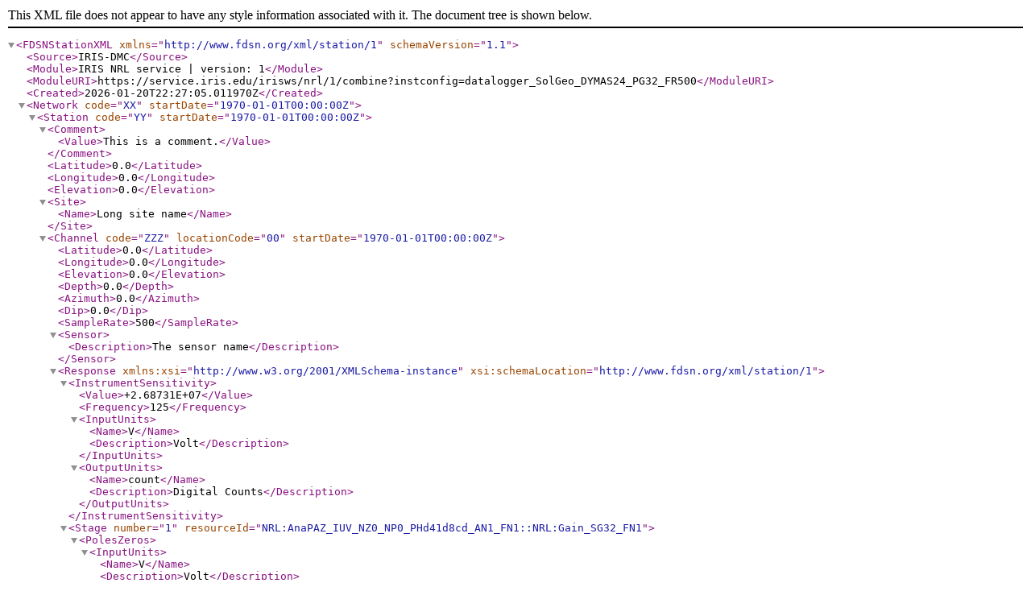

--- FILE ---
content_type: application/xml
request_url: http://service.iris.edu/irisws/nrl/1/combine?instconfig=datalogger_SolGeo_DYMAS24_PG32_FR500&format=stationxml
body_size: 2367
content:
<?xml version="1.0" encoding="ISO-8859-1"?>
<FDSNStationXML xmlns="http://www.fdsn.org/xml/station/1" schemaVersion="1.1">
  <Source>IRIS-DMC</Source>
  <Module>IRIS NRL service | version: 1</Module>
  <ModuleURI>https://service.iris.edu/irisws/nrl/1/combine?instconfig=datalogger_SolGeo_DYMAS24_PG32_FR500</ModuleURI>
  <Created>2026-01-20T22:27:05.011970Z</Created>
  <Network code="XX" startDate="1970-01-01T00:00:00Z">
    <Station code="YY" startDate="1970-01-01T00:00:00Z">
      <Comment>
        <Value>This is a comment.</Value>
      </Comment>
      <Latitude>0.0</Latitude>
      <Longitude>0.0</Longitude>
      <Elevation>0.0</Elevation>
      <Site>
        <Name>Long site name</Name>
      </Site>
      <Channel code="ZZZ" locationCode="00" startDate="1970-01-01T00:00:00Z">
        <Latitude>0.0</Latitude>
        <Longitude>0.0</Longitude>
        <Elevation>0.0</Elevation>
        <Depth>0.0</Depth>
        <Azimuth>0.0</Azimuth>
        <Dip>0.0</Dip>
        <SampleRate>500</SampleRate>
        <Sensor>
          <Description>The sensor name</Description>
        </Sensor>
        <Response xmlns:xsi="http://www.w3.org/2001/XMLSchema-instance" xsi:schemaLocation="http://www.fdsn.org/xml/station/1">
          <InstrumentSensitivity>
            <Value>+2.68731E+07</Value>
            <Frequency>125</Frequency>
            <InputUnits>
              <Name>V</Name>
              <Description>Volt</Description>
            </InputUnits>
            <OutputUnits>
              <Name>count</Name>
              <Description>Digital Counts</Description>
            </OutputUnits>
          </InstrumentSensitivity>
          <Stage number="1" resourceId="NRL:AnaPAZ_IUV_NZ0_NP0_PHd41d8cd_AN1_FN1::NRL:Gain_SG32_FN1">
            <PolesZeros>
              <InputUnits>
                <Name>V</Name>
                <Description>Volt</Description>
              </InputUnits>
              <OutputUnits>
                <Name>V</Name>
                <Description>Volt</Description>
              </OutputUnits>
              <PzTransferFunctionType>LAPLACE (RADIANS/SECOND)</PzTransferFunctionType>
              <NormalizationFactor>1</NormalizationFactor>
              <NormalizationFrequency>1</NormalizationFrequency>
            </PolesZeros>
            <StageGain>
              <Value>32</Value>
              <Frequency>1</Frequency>
            </StageGain>
          </Stage>
          <Stage number="2" resourceId="NRL:ADC_SF838861_IR8000_ED4.64916E-05">
            <Coefficients>
              <InputUnits>
                <Name>V</Name>
                <Description>Volt</Description>
              </InputUnits>
              <OutputUnits>
                <Name>count</Name>
                <Description>Digital Counts</Description>
              </OutputUnits>
              <CfTransferFunctionType>DIGITAL</CfTransferFunctionType>
              <Numerator number="0">1.000000e+00</Numerator>
            </Coefficients>
            <Decimation>
              <InputSampleRate>8000</InputSampleRate>
              <Factor>1</Factor>
              <Offset>0</Offset>
              <Delay>4.64916e-05</Delay>
              <Correction>4.64916e-05</Correction>
            </Decimation>
            <StageGain>
              <Value>838861</Value>
              <Frequency>0</Frequency>
            </StageGain>
          </Stage>
          <Stage number="3" resourceId="NRL:Dec_IR8000_OR500_NS3-DC28-4-DC19-2-DC118-2_NH9bb2e01">
            <Coefficients>
              <InputUnits>
                <Name>count</Name>
                <Description>Digital Counts</Description>
              </InputUnits>
              <OutputUnits>
                <Name>count</Name>
                <Description>Digital Counts</Description>
              </OutputUnits>
              <CfTransferFunctionType>DIGITAL</CfTransferFunctionType>
              <Numerator number="0">3.429580e-05</Numerator>
              <Numerator number="1">1.459870e-04</Numerator>
              <Numerator number="2">2.344200e-04</Numerator>
              <Numerator number="3">-2.163890e-04</Numerator>
              <Numerator number="4">-2.200760e-03</Numerator>
              <Numerator number="5">-6.545890e-03</Numerator>
              <Numerator number="6">-1.241910e-02</Numerator>
              <Numerator number="7">-1.580110e-02</Numerator>
              <Numerator number="8">-9.556130e-03</Numerator>
              <Numerator number="9">1.366290e-02</Numerator>
              <Numerator number="10">5.637510e-02</Numerator>
              <Numerator number="11">1.120860e-01</Numerator>
              <Numerator number="12">1.655040e-01</Numerator>
              <Numerator number="13">1.983950e-01</Numerator>
              <Numerator number="14">1.983950e-01</Numerator>
              <Numerator number="15">1.655040e-01</Numerator>
              <Numerator number="16">1.120860e-01</Numerator>
              <Numerator number="17">5.637510e-02</Numerator>
              <Numerator number="18">1.366290e-02</Numerator>
              <Numerator number="19">-9.556130e-03</Numerator>
              <Numerator number="20">-1.580110e-02</Numerator>
              <Numerator number="21">-1.241910e-02</Numerator>
              <Numerator number="22">-6.545890e-03</Numerator>
              <Numerator number="23">-2.200760e-03</Numerator>
              <Numerator number="24">-2.163890e-04</Numerator>
              <Numerator number="25">2.344200e-04</Numerator>
              <Numerator number="26">1.459870e-04</Numerator>
              <Numerator number="27">3.429580e-05</Numerator>
            </Coefficients>
            <Decimation>
              <InputSampleRate>8000</InputSampleRate>
              <Factor>4</Factor>
              <Offset>0</Offset>
              <Delay>0.0016875</Delay>
              <Correction>0.0016875</Correction>
            </Decimation>
            <StageGain>
              <Value>1</Value>
              <Frequency>0</Frequency>
            </StageGain>
          </Stage>
          <Stage number="4" resourceId="NRL:Dec_IR8000_OR500_NS3-DC28-4-DC19-2-DC118-2_NH9bb2e01">
            <Coefficients>
              <InputUnits>
                <Name>count</Name>
                <Description>Digital Counts</Description>
              </InputUnits>
              <OutputUnits>
                <Name>count</Name>
                <Description>Digital Counts</Description>
              </OutputUnits>
              <CfTransferFunctionType>DIGITAL</CfTransferFunctionType>
              <Numerator number="0">-6.806510e-04</Numerator>
              <Numerator number="1">-2.404130e-03</Numerator>
              <Numerator number="2">4.377440e-04</Numerator>
              <Numerator number="3">1.259390e-02</Numerator>
              <Numerator number="4">1.104960e-02</Numerator>
              <Numerator number="5">-3.320810e-02</Numerator>
              <Numerator number="6">-6.101550e-02</Numerator>
              <Numerator number="7">5.637270e-02</Numerator>
              <Numerator number="8">3.001750e-01</Numerator>
              <Numerator number="9">4.332230e-01</Numerator>
              <Numerator number="10">3.001750e-01</Numerator>
              <Numerator number="11">5.637270e-02</Numerator>
              <Numerator number="12">-6.101550e-02</Numerator>
              <Numerator number="13">-3.320810e-02</Numerator>
              <Numerator number="14">1.104960e-02</Numerator>
              <Numerator number="15">1.259390e-02</Numerator>
              <Numerator number="16">4.377440e-04</Numerator>
              <Numerator number="17">-2.404130e-03</Numerator>
              <Numerator number="18">-6.806510e-04</Numerator>
            </Coefficients>
            <Decimation>
              <InputSampleRate>2000</InputSampleRate>
              <Factor>2</Factor>
              <Offset>0</Offset>
              <Delay>0.0045</Delay>
              <Correction>0.0045</Correction>
            </Decimation>
            <StageGain>
              <Value>1</Value>
              <Frequency>0</Frequency>
            </StageGain>
          </Stage>
          <Stage number="5" resourceId="NRL:Dec_IR8000_OR500_NS3-DC28-4-DC19-2-DC118-2_NH9bb2e01">
            <Coefficients>
              <InputUnits>
                <Name>count</Name>
                <Description>Digital Counts</Description>
              </InputUnits>
              <OutputUnits>
                <Name>count</Name>
                <Description>Digital Counts</Description>
              </OutputUnits>
              <CfTransferFunctionType>DIGITAL</CfTransferFunctionType>
              <Numerator number="0">4.563270e-06</Numerator>
              <Numerator number="1">2.549240e-05</Numerator>
              <Numerator number="2">5.086340e-05</Numerator>
              <Numerator number="3">3.744050e-05</Numerator>
              <Numerator number="4">-3.026800e-05</Numerator>
              <Numerator number="5">-7.280610e-05</Numerator>
              <Numerator number="6">8.245060e-07</Numerator>
              <Numerator number="7">1.145820e-04</Numerator>
              <Numerator number="8">6.760230e-05</Numerator>
              <Numerator number="9">-1.361760e-04</Numerator>
              <Numerator number="10">-1.785190e-04</Numerator>
              <Numerator number="11">1.046640e-04</Numerator>
              <Numerator number="12">3.166200e-04</Numerator>
              <Numerator number="13">1.306250e-05</Numerator>
              <Numerator number="14">-4.440410e-04</Numerator>
              <Numerator number="15">-2.387070e-04</Numerator>
              <Numerator number="16">5.010110e-04</Numerator>
              <Numerator number="17">5.683220e-04</Numerator>
              <Numerator number="18">-4.141670e-04</Numerator>
              <Numerator number="19">-9.593630e-04</Numerator>
              <Numerator number="20">1.132930e-04</Numerator>
              <Numerator number="21">1.323710e-03</Numerator>
              <Numerator number="22">4.450500e-04</Numerator>
              <Numerator number="23">-1.531360e-03</Numerator>
              <Numerator number="24">-1.251360e-03</Numerator>
              <Numerator number="25">1.427610e-03</Numerator>
              <Numerator number="26">2.220750e-03</Numerator>
              <Numerator number="27">-8.641600e-04</Numerator>
              <Numerator number="28">-3.181550e-03</Numerator>
              <Numerator number="29">-2.592420e-04</Numerator>
              <Numerator number="30">3.881530e-03</Numerator>
              <Numerator number="31">1.949660e-03</Numerator>
              <Numerator number="32">-4.015610e-03</Numerator>
              <Numerator number="33">-4.081580e-03</Numerator>
              <Numerator number="34">3.274830e-03</Numerator>
              <Numerator number="35">6.373760e-03</Numerator>
              <Numerator number="36">-1.411340e-03</Numerator>
              <Numerator number="37">-8.390420e-03</Numerator>
              <Numerator number="38">-1.690130e-03</Numerator>
              <Numerator number="39">9.571290e-03</Numerator>
              <Numerator number="40">5.946690e-03</Numerator>
              <Numerator number="41">-9.288140e-03</Numerator>
              <Numerator number="42">-1.102990e-02</Numerator>
              <Numerator number="43">6.917620e-03</Numerator>
              <Numerator number="44">1.634380e-02</Numerator>
              <Numerator number="45">-1.911540e-03</Numerator>
              <Numerator number="46">-2.102630e-02</Numerator>
              <Numerator number="47">-6.166320e-03</Numerator>
              <Numerator number="48">2.395000e-02</Numerator>
              <Numerator number="49">1.769050e-02</Numerator>
              <Numerator number="50">-2.365030e-02</Numerator>
              <Numerator number="51">-3.324150e-02</Numerator>
              <Numerator number="52">1.794350e-02</Numerator>
              <Numerator number="53">5.454890e-02</Numerator>
              <Numerator number="54">-2.210480e-03</Numerator>
              <Numerator number="55">-8.862320e-02</Numerator>
              <Numerator number="56">-4.111400e-02</Numerator>
              <Numerator number="57">1.843960e-01</Numerator>
              <Numerator number="58">4.073630e-01</Numerator>
              <Numerator number="59">4.073630e-01</Numerator>
              <Numerator number="60">1.843960e-01</Numerator>
              <Numerator number="61">-4.111400e-02</Numerator>
              <Numerator number="62">-8.862320e-02</Numerator>
              <Numerator number="63">-2.210480e-03</Numerator>
              <Numerator number="64">5.454890e-02</Numerator>
              <Numerator number="65">1.794350e-02</Numerator>
              <Numerator number="66">-3.324150e-02</Numerator>
              <Numerator number="67">-2.365030e-02</Numerator>
              <Numerator number="68">1.769050e-02</Numerator>
              <Numerator number="69">2.395000e-02</Numerator>
              <Numerator number="70">-6.166320e-03</Numerator>
              <Numerator number="71">-2.102630e-02</Numerator>
              <Numerator number="72">-1.911540e-03</Numerator>
              <Numerator number="73">1.634380e-02</Numerator>
              <Numerator number="74">6.917620e-03</Numerator>
              <Numerator number="75">-1.102990e-02</Numerator>
              <Numerator number="76">-9.288140e-03</Numerator>
              <Numerator number="77">5.946690e-03</Numerator>
              <Numerator number="78">9.571290e-03</Numerator>
              <Numerator number="79">-1.690130e-03</Numerator>
              <Numerator number="80">-8.390420e-03</Numerator>
              <Numerator number="81">-1.411340e-03</Numerator>
              <Numerator number="82">6.373760e-03</Numerator>
              <Numerator number="83">3.274830e-03</Numerator>
              <Numerator number="84">-4.081580e-03</Numerator>
              <Numerator number="85">-4.015610e-03</Numerator>
              <Numerator number="86">1.949660e-03</Numerator>
              <Numerator number="87">3.881530e-03</Numerator>
              <Numerator number="88">-2.592420e-04</Numerator>
              <Numerator number="89">-3.181550e-03</Numerator>
              <Numerator number="90">-8.641600e-04</Numerator>
              <Numerator number="91">2.220750e-03</Numerator>
              <Numerator number="92">1.427610e-03</Numerator>
              <Numerator number="93">-1.251360e-03</Numerator>
              <Numerator number="94">-1.531360e-03</Numerator>
              <Numerator number="95">4.450500e-04</Numerator>
              <Numerator number="96">1.323710e-03</Numerator>
              <Numerator number="97">1.132930e-04</Numerator>
              <Numerator number="98">-9.593630e-04</Numerator>
              <Numerator number="99">-4.141670e-04</Numerator>
              <Numerator number="100">5.683220e-04</Numerator>
              <Numerator number="101">5.010110e-04</Numerator>
              <Numerator number="102">-2.387070e-04</Numerator>
              <Numerator number="103">-4.440410e-04</Numerator>
              <Numerator number="104">1.306250e-05</Numerator>
              <Numerator number="105">3.166200e-04</Numerator>
              <Numerator number="106">1.046640e-04</Numerator>
              <Numerator number="107">-1.785190e-04</Numerator>
              <Numerator number="108">-1.361760e-04</Numerator>
              <Numerator number="109">6.760230e-05</Numerator>
              <Numerator number="110">1.145820e-04</Numerator>
              <Numerator number="111">8.245060e-07</Numerator>
              <Numerator number="112">-7.280610e-05</Numerator>
              <Numerator number="113">-3.026800e-05</Numerator>
              <Numerator number="114">3.744050e-05</Numerator>
              <Numerator number="115">5.086340e-05</Numerator>
              <Numerator number="116">2.549240e-05</Numerator>
              <Numerator number="117">4.563270e-06</Numerator>
            </Coefficients>
            <Decimation>
              <InputSampleRate>1000</InputSampleRate>
              <Factor>2</Factor>
              <Offset>0</Offset>
              <Delay>0.0585</Delay>
              <Correction>0.0585</Correction>
            </Decimation>
            <StageGain>
              <Value>1</Value>
              <Frequency>0</Frequency>
            </StageGain>
          </Stage>
        </Response>
      </Channel>
    </Station>
  </Network>
</FDSNStationXML>

